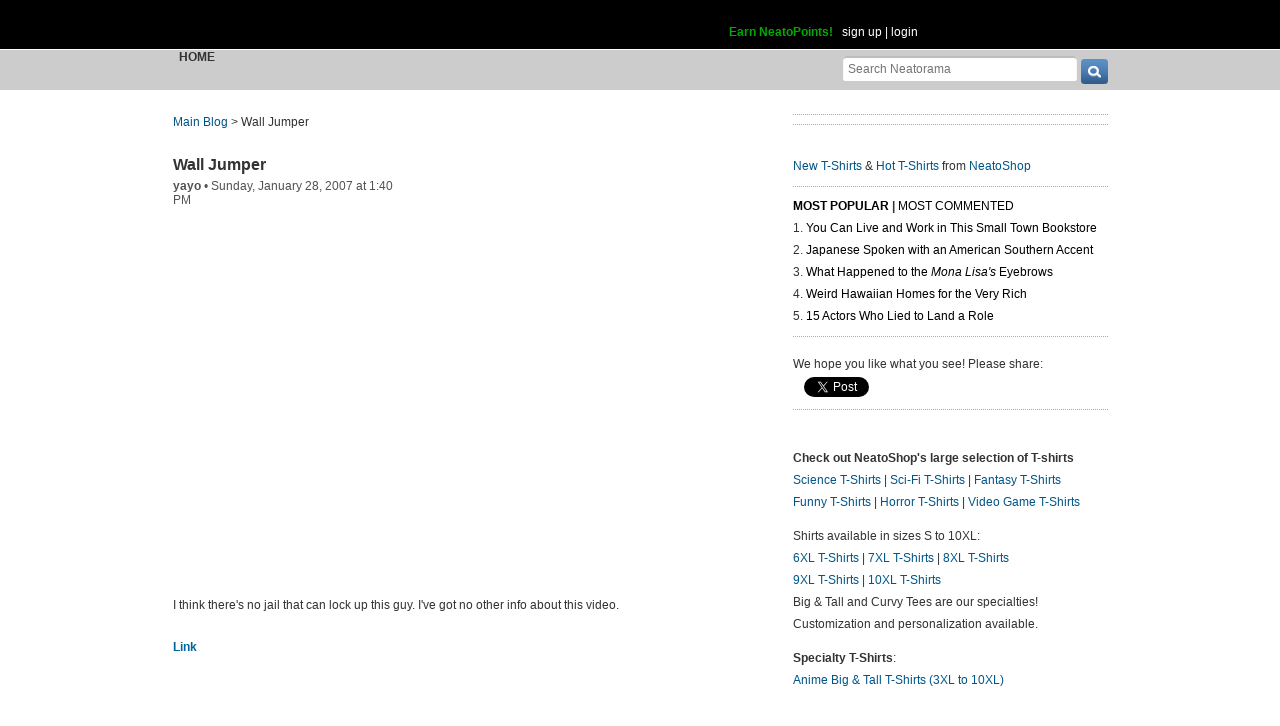

--- FILE ---
content_type: text/html; charset=UTF-8
request_url: https://www.neatorama.com/api/nonce/
body_size: 204
content:
{"time":1770132961,"hash":"072f97ed0ba59d5255b55bf0246301bf"}

--- FILE ---
content_type: text/html; charset=UTF-8
request_url: https://www.neatorama.com/comment/listing/
body_size: 2270
content:
"<article id=\"comment-341123\" data-type=\"post-5439\" data-parent=\"341123\" class=\"comment-single comment-by-2 parent comm-parent-341123\" data-status=\"published\">\n  <div id=\"commentself-341123\" class=\"comment-self commentself-by-2\">\n          \n      <span class=\"comm-tools\">\n                  \n                        <\/span>\n    \n    <footer>\n      <span class=\"byline\">\n                \n        <span class=\"author\">\n                    <span id=\"commname-341123\" class=\"name\"><a href=\"https:\/\/www.neatorama.com\/whois\/alex\/\" rel=\"author\" itemprop=\"author\" class=\"userlink author-name\" title=\"Profile for Alex Santoso - Member Since Jul 17th, 2012\">Alex Santoso<\/a><\/span>\n\n                      <span class=\"icon commauth commauth-admin\" title=\"Neatorama Administrator\"><\/span>\n          \n                  <\/span>\n\n        <span> &bull; <\/span>\n\n                  <a href=\"https:\/\/www.neatorama.com\/2007\/01\/28\/wall-jumper\/#comment-341123\" rel=\"nofollow\" title=\"Permanent link to this comment\" class=\"comm-date\">\n            \n          <time datetime=\"2007-01-28T13:41:47-0800\" pubdate>28Jan07 1:41pm<\/time>\n                  <\/a>\n        \n        <span> &bull; <\/span>\n\n        <span class=\"comm-likes\">\n                                <a href=\"#\" rel=\"nofollow\" class=\"comm-like icon-outer\" id=\"commlike-341123\" title=\"Like this comment\">\n              <span class=\"comm-liketext\">0<\/span>&nbsp;<span class=\"heart\"><\/span>\n            <\/a>\n                  <\/span>\n\n              <\/span>\n      \n          <\/footer>\n\n    <div class=\"comm-content\">\n      \n      <div class=\"comm-body\">Yayo, check out <a target=\"_blank\" href=\"http:\/\/en.wikipedia.org\/wiki\/Parkour\">Parkour<\/a><\/div>\n\n      <div class=\"comm-hidabuse\">\n        <em>Abusive comment hidden.<\/em>\n        <a href=\"#\" class=\"comm-showabuse\" id=\"commshowabuse-341123\">(Show it anyway.)<\/a>\n      <\/div>\n    <\/div>\n\n      <\/div> \n\n  \n  <\/article>\n<article id=\"comment-341124\" data-type=\"post-5439\" data-parent=\"341124\" class=\"comment-single comment-by-75449 parent comm-parent-341124\" data-status=\"published\">\n  <div id=\"commentself-341124\" class=\"comment-self commentself-by-75449\">\n          \n      <span class=\"comm-tools\">\n                  \n                        <\/span>\n    \n    <footer>\n      <span class=\"byline\">\n                \n        <span class=\"author\">\n                    <span id=\"commname-341124\" class=\"name\"><a href=\"https:\/\/www.neatorama.com\/whois\/75449\/\" rel=\"author\" itemprop=\"author\" class=\"userlink author-name\" title=\"Profile for Ethan 16 - Member Since Aug 21st, 2012\">Ethan 16<\/a><\/span>\n\n          \n                  <\/span>\n\n        <span> &bull; <\/span>\n\n                  <a href=\"https:\/\/www.neatorama.com\/2007\/01\/28\/wall-jumper\/#comment-341124\" rel=\"nofollow\" title=\"Permanent link to this comment\" class=\"comm-date\">\n            \n          <time datetime=\"2007-01-28T16:21:23-0800\" pubdate>28Jan07 4:21pm<\/time>\n                  <\/a>\n        \n        <span> &bull; <\/span>\n\n        <span class=\"comm-likes\">\n                                <a href=\"#\" rel=\"nofollow\" class=\"comm-like icon-outer\" id=\"commlike-341124\" title=\"Like this comment\">\n              <span class=\"comm-liketext\">0<\/span>&nbsp;<span class=\"heart\"><\/span>\n            <\/a>\n                  <\/span>\n\n              <\/span>\n      \n          <\/footer>\n\n    <div class=\"comm-content\">\n      \n      <div class=\"comm-body\">Run a search on YouTube or Google Video for either \"building climbing\" or \"free running\" to see a lot more of this stuff.<\/div>\n\n      <div class=\"comm-hidabuse\">\n        <em>Abusive comment hidden.<\/em>\n        <a href=\"#\" class=\"comm-showabuse\" id=\"commshowabuse-341124\">(Show it anyway.)<\/a>\n      <\/div>\n    <\/div>\n\n      <\/div> \n\n  \n  <\/article>\n<article id=\"comment-341125\" data-type=\"post-5439\" data-parent=\"341125\" class=\"comment-single comment-by-2876 parent comm-parent-341125\" data-status=\"published\">\n  <div id=\"commentself-341125\" class=\"comment-self commentself-by-2876\">\n          \n      <span class=\"comm-tools\">\n                  \n                        <\/span>\n    \n    <footer>\n      <span class=\"byline\">\n                \n        <span class=\"author\">\n                    <span id=\"commname-341125\" class=\"name\"><a href=\"https:\/\/www.neatorama.com\/whois\/2876\/\" rel=\"author\" itemprop=\"author\" class=\"userlink author-name\" title=\"Profile for XuYu - Member Since Aug 4th, 2012\">XuYu<\/a><\/span>\n\n          \n                  <\/span>\n\n        <span> &bull; <\/span>\n\n                  <a href=\"https:\/\/www.neatorama.com\/2007\/01\/28\/wall-jumper\/#comment-341125\" rel=\"nofollow\" title=\"Permanent link to this comment\" class=\"comm-date\">\n            \n          <time datetime=\"2007-01-28T21:05:46-0800\" pubdate>28Jan07 9:05pm<\/time>\n                  <\/a>\n        \n        <span> &bull; <\/span>\n\n        <span class=\"comm-likes\">\n                                <a href=\"#\" rel=\"nofollow\" class=\"comm-like icon-outer\" id=\"commlike-341125\" title=\"Like this comment\">\n              <span class=\"comm-liketext\">0<\/span>&nbsp;<span class=\"heart\"><\/span>\n            <\/a>\n                  <\/span>\n\n              <\/span>\n      \n          <\/footer>\n\n    <div class=\"comm-content\">\n      \n      <div class=\"comm-body\">Jackie Chan?<\/div>\n\n      <div class=\"comm-hidabuse\">\n        <em>Abusive comment hidden.<\/em>\n        <a href=\"#\" class=\"comm-showabuse\" id=\"commshowabuse-341125\">(Show it anyway.)<\/a>\n      <\/div>\n    <\/div>\n\n      <\/div> \n\n  \n  <\/article>\n<article id=\"comment-341126\" data-type=\"post-5439\" data-parent=\"341126\" class=\"comment-single comment-by-59322 parent comm-parent-341126\" data-status=\"published\">\n  <div id=\"commentself-341126\" class=\"comment-self commentself-by-59322\">\n          \n      <span class=\"comm-tools\">\n                  \n                        <\/span>\n    \n    <footer>\n      <span class=\"byline\">\n                \n        <span class=\"author\">\n                    <span id=\"commname-341126\" class=\"name\"><a href=\"https:\/\/www.neatorama.com\/whois\/59322\/\" rel=\"author\" itemprop=\"author\" class=\"userlink author-name\" title=\"Profile for aj 2 - Member Since Aug 14th, 2012\">aj 2<\/a><\/span>\n\n          \n                  <\/span>\n\n        <span> &bull; <\/span>\n\n                  <a href=\"https:\/\/www.neatorama.com\/2007\/01\/28\/wall-jumper\/#comment-341126\" rel=\"nofollow\" title=\"Permanent link to this comment\" class=\"comm-date\">\n            \n          <time datetime=\"2007-01-28T21:49:11-0800\" pubdate>28Jan07 9:49pm<\/time>\n                  <\/a>\n        \n        <span> &bull; <\/span>\n\n        <span class=\"comm-likes\">\n                                <a href=\"#\" rel=\"nofollow\" class=\"comm-like icon-outer\" id=\"commlike-341126\" title=\"Like this comment\">\n              <span class=\"comm-liketext\">0<\/span>&nbsp;<span class=\"heart\"><\/span>\n            <\/a>\n                  <\/span>\n\n              <\/span>\n      \n          <\/footer>\n\n    <div class=\"comm-content\">\n      \n      <div class=\"comm-body\">Le parkour is definitely the way to go. From memory David Belle is the guy that started it. There are plenty of good videos on the parkour website. One in particular is about 40 meg, the last scene shows Belle jumping down from a stairset about five stories up onto a building then down to the ground, well worth checking out.<\/div>\n\n      <div class=\"comm-hidabuse\">\n        <em>Abusive comment hidden.<\/em>\n        <a href=\"#\" class=\"comm-showabuse\" id=\"commshowabuse-341126\">(Show it anyway.)<\/a>\n      <\/div>\n    <\/div>\n\n      <\/div> \n\n  \n  <\/article>\n<article id=\"comment-341127\" data-type=\"post-5439\" data-parent=\"341127\" class=\"comment-single comment-by-62031 parent comm-parent-341127\" data-status=\"published\">\n  <div id=\"commentself-341127\" class=\"comment-self commentself-by-62031\">\n          \n      <span class=\"comm-tools\">\n                  \n                        <\/span>\n    \n    <footer>\n      <span class=\"byline\">\n                \n        <span class=\"author\">\n                    <span id=\"commname-341127\" class=\"name\"><a href=\"https:\/\/www.neatorama.com\/whois\/62031\/\" rel=\"author\" itemprop=\"author\" class=\"userlink author-name\" title=\"Profile for KB 10 - Member Since Aug 16th, 2012\">KB 10<\/a><\/span>\n\n          \n                  <\/span>\n\n        <span> &bull; <\/span>\n\n                  <a href=\"https:\/\/www.neatorama.com\/2007\/01\/28\/wall-jumper\/#comment-341127\" rel=\"nofollow\" title=\"Permanent link to this comment\" class=\"comm-date\">\n            \n          <time datetime=\"2007-01-28T23:23:22-0800\" pubdate>28Jan07 11:23pm<\/time>\n                  <\/a>\n        \n        <span> &bull; <\/span>\n\n        <span class=\"comm-likes\">\n                                <a href=\"#\" rel=\"nofollow\" class=\"comm-like icon-outer\" id=\"commlike-341127\" title=\"Like this comment\">\n              <span class=\"comm-liketext\">0<\/span>&nbsp;<span class=\"heart\"><\/span>\n            <\/a>\n                  <\/span>\n\n              <\/span>\n      \n          <\/footer>\n\n    <div class=\"comm-content\">\n      \n      <div class=\"comm-body\">And I told my boyfriend the Prince of Persia couldn't happen. I stand corrected.<\/div>\n\n      <div class=\"comm-hidabuse\">\n        <em>Abusive comment hidden.<\/em>\n        <a href=\"#\" class=\"comm-showabuse\" id=\"commshowabuse-341127\">(Show it anyway.)<\/a>\n      <\/div>\n    <\/div>\n\n      <\/div> \n\n  \n  <\/article>\n<article id=\"comment-341128\" data-type=\"post-5439\" data-parent=\"341128\" class=\"comment-single comment-by-16 parent comm-parent-341128\" data-status=\"published\">\n  <div id=\"commentself-341128\" class=\"comment-self commentself-by-16\">\n          \n      <span class=\"comm-tools\">\n                  \n                        <\/span>\n    \n    <footer>\n      <span class=\"byline\">\n                \n        <span class=\"author\">\n                    <span id=\"commname-341128\" class=\"name\"><a href=\"https:\/\/www.neatorama.com\/whois\/aramax\/\" rel=\"author\" itemprop=\"author\" class=\"userlink author-name\" title=\"Profile for Aramax - Member Since Aug 4th, 2012\">Aramax<\/a><\/span>\n\n          \n                  <\/span>\n\n        <span> &bull; <\/span>\n\n                  <a href=\"https:\/\/www.neatorama.com\/2007\/01\/28\/wall-jumper\/#comment-341128\" rel=\"nofollow\" title=\"Permanent link to this comment\" class=\"comm-date\">\n            \n          <time datetime=\"2007-01-29T05:16:09-0800\" pubdate>29Jan07 5:16am<\/time>\n                  <\/a>\n        \n        <span> &bull; <\/span>\n\n        <span class=\"comm-likes\">\n                                <a href=\"#\" rel=\"nofollow\" class=\"comm-like icon-outer\" id=\"commlike-341128\" title=\"Like this comment\">\n              <span class=\"comm-liketext\">0<\/span>&nbsp;<span class=\"heart\"><\/span>\n            <\/a>\n                  <\/span>\n\n              <\/span>\n      \n          <\/footer>\n\n    <div class=\"comm-content\">\n      \n      <div class=\"comm-body\">He's a north korean millitary assasin out to kill Dubya.<br\/><br\/>=D<\/div>\n\n      <div class=\"comm-hidabuse\">\n        <em>Abusive comment hidden.<\/em>\n        <a href=\"#\" class=\"comm-showabuse\" id=\"commshowabuse-341128\">(Show it anyway.)<\/a>\n      <\/div>\n    <\/div>\n\n      <\/div> \n\n  \n  <\/article>\n<article id=\"comment-341129\" data-type=\"post-5439\" data-parent=\"341129\" class=\"comment-single comment-by-3 parent comm-parent-341129\" data-status=\"published\">\n  <div id=\"commentself-341129\" class=\"comment-self commentself-by-3\">\n          \n      <span class=\"comm-tools\">\n                  \n                        <\/span>\n    \n    <footer>\n      <span class=\"byline\">\n                \n        <span class=\"author\">\n                    <span id=\"commname-341129\" class=\"name\"><a href=\"https:\/\/www.neatorama.com\/whois\/yayo\/\" rel=\"author\" itemprop=\"author\" class=\"userlink author-name\" title=\"Profile for yayo - Member Since Aug 4th, 2012\">yayo<\/a><\/span>\n\n                      <span class=\"icon commauth commauth-author\" title=\"Author of this Post\"><\/span>\n          \n                  <\/span>\n\n        <span> &bull; <\/span>\n\n                  <a href=\"https:\/\/www.neatorama.com\/2007\/01\/28\/wall-jumper\/#comment-341129\" rel=\"nofollow\" title=\"Permanent link to this comment\" class=\"comm-date\">\n            \n          <time datetime=\"2007-01-29T06:05:17-0800\" pubdate>29Jan07 6:05am<\/time>\n                  <\/a>\n        \n        <span> &bull; <\/span>\n\n        <span class=\"comm-likes\">\n                                <a href=\"#\" rel=\"nofollow\" class=\"comm-like icon-outer\" id=\"commlike-341129\" title=\"Like this comment\">\n              <span class=\"comm-liketext\">0<\/span>&nbsp;<span class=\"heart\"><\/span>\n            <\/a>\n                  <\/span>\n\n              <\/span>\n      \n          <\/footer>\n\n    <div class=\"comm-content\">\n      \n      <div class=\"comm-body\">They're ninjas but they work undercover<\/div>\n\n      <div class=\"comm-hidabuse\">\n        <em>Abusive comment hidden.<\/em>\n        <a href=\"#\" class=\"comm-showabuse\" id=\"commshowabuse-341129\">(Show it anyway.)<\/a>\n      <\/div>\n    <\/div>\n\n      <\/div> \n\n  \n  <\/article>\n<article id=\"comment-341130\" data-type=\"post-5439\" data-parent=\"341130\" class=\"comment-single comment-by-60586 parent comm-parent-341130\" data-status=\"published\">\n  <div id=\"commentself-341130\" class=\"comment-self commentself-by-60586\">\n          \n      <span class=\"comm-tools\">\n                  \n                        <\/span>\n    \n    <footer>\n      <span class=\"byline\">\n                \n        <span class=\"author\">\n                    <span id=\"commname-341130\" class=\"name\"><a href=\"https:\/\/www.neatorama.com\/whois\/60586\/\" rel=\"author\" itemprop=\"author\" class=\"userlink author-name\" title=\"Profile for Kris 3 - Member Since Aug 15th, 2012\">Kris 3<\/a><\/span>\n\n          \n                  <\/span>\n\n        <span> &bull; <\/span>\n\n                  <a href=\"https:\/\/www.neatorama.com\/2007\/01\/28\/wall-jumper\/#comment-341130\" rel=\"nofollow\" title=\"Permanent link to this comment\" class=\"comm-date\">\n            \n          <time datetime=\"2007-01-31T09:17:43-0800\" pubdate>31Jan07 9:17am<\/time>\n                  <\/a>\n        \n        <span> &bull; <\/span>\n\n        <span class=\"comm-likes\">\n                                <a href=\"#\" rel=\"nofollow\" class=\"comm-like icon-outer\" id=\"commlike-341130\" title=\"Like this comment\">\n              <span class=\"comm-liketext\">0<\/span>&nbsp;<span class=\"heart\"><\/span>\n            <\/a>\n                  <\/span>\n\n              <\/span>\n      \n          <\/footer>\n\n    <div class=\"comm-content\">\n      \n      <div class=\"comm-body\">ugh, Freerunning\/parkour has been around for years now. but check the uk guys from 3run and their video evolution. still one of my favs..<\/div>\n\n      <div class=\"comm-hidabuse\">\n        <em>Abusive comment hidden.<\/em>\n        <a href=\"#\" class=\"comm-showabuse\" id=\"commshowabuse-341130\">(Show it anyway.)<\/a>\n      <\/div>\n    <\/div>\n\n      <\/div> \n\n  \n  <\/article>\n"